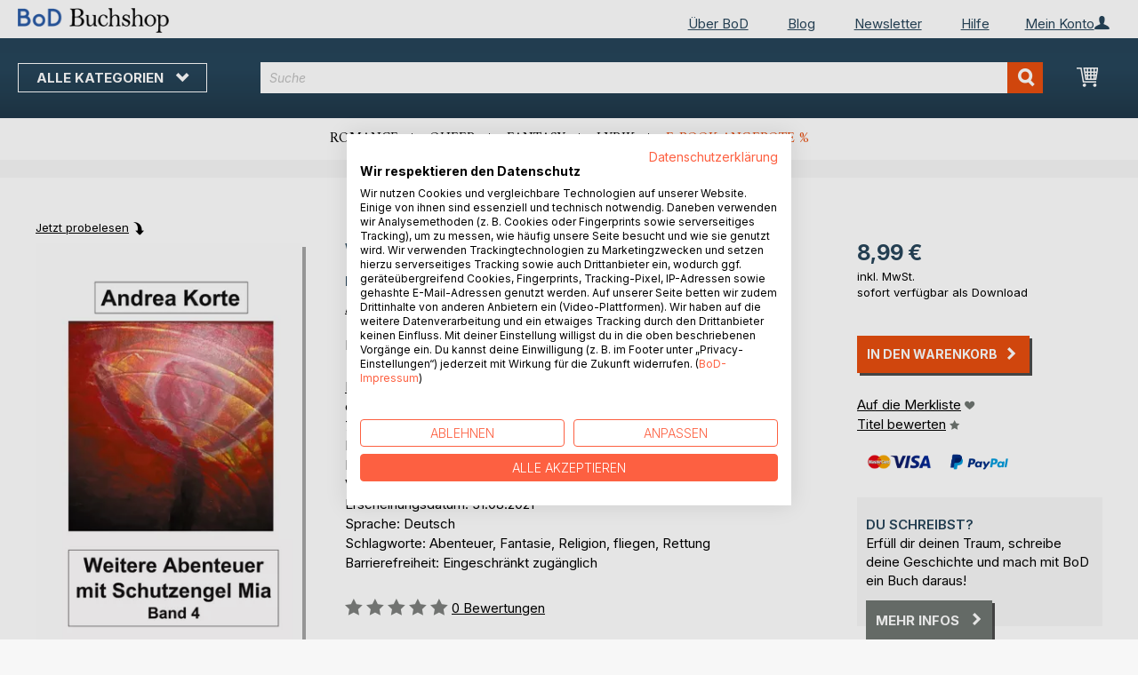

--- FILE ---
content_type: text/html; charset=UTF-8
request_url: https://buchshop.bod.de/bodshop/product/related/id/292901/
body_size: 792
content:
 <div class="related-products-header-container"><span class="header">Weitere Titel bei <span class="no-text-transform">BoD</span></span></div><div class="products wrapper grid products-grid related-products"><ol class="products list items product-items product-slider-slick-container"> <li class="item product product-item"><div class="product-image-container" style="width: 160px"><a href="https://buchshop.bod.de/abenteuer-mit-schutzengel-mia-andrea-korte-9783756293438" class="product photo product-item-photo"><img class="photo image" style="box-shadow: 4px 4px 0 0 rgba(0, 0, 0, 0.35);max-width: 90% !important" src="https://images.bod.com/images/abenteuer-mit-schutzengel-mia-andrea-korte-9783756206308.jpg/400/400/Abenteuer_mit_Schutzengel_Mia.webp" alt="Abenteuer mit Schutzengel Mia"/></a> <div class="product details product-item-details"><div class="slider-info-wrapper"><strong class="product name product-item-name"><a class="product-item-link" title="Abenteuer mit Schutzengel Mia" href="https://buchshop.bod.de/abenteuer-mit-schutzengel-mia-andrea-korte-9783756293438">Abenteuer mit Schutzengel Mia</a></strong> <div class="product-item-author-container">  <span class="product author product-item-author"><a href="https://buchshop.bod.de/catalogsearch/result/index/?q=Andrea%20Korte&bod_pers_id=12536612" class="product-author-link">Andrea Korte</a></a></span> </div> <div class="price-box price-bs_price" data-role="priceBox">
    <span class="price-container price-ebook_price tax weee">
        <span data-price-type="finalPrice" class="price-wrapper"><span class="price">8,99 €</span></span>
    </span>
</div>
<span class="bod-binding product-item-binding">E-Book</span><br /><div class="price-box price-bs_price" data-role="priceBox">
    <span class="price-container price-ebook_price tax weee">
        <span data-price-type="finalPrice" class="price-wrapper"><span class="price">16,30 €</span></span>
    </span>
</div>
<span class="bod-binding product-item-binding">Buch</span> </div></div></div></li>  <li class="item product product-item"><div class="product-image-container" style="width: 160px"><a href="https://buchshop.bod.de/weitere-abenteuer-mit-schutzengel-mia-andrea-korte-9783753474304" class="product photo product-item-photo"><img class="photo image" style="box-shadow: 4px 4px 0 0 rgba(0, 0, 0, 0.35);max-width: 90% !important" src="https://images.bod.com/images/weitere-abenteuer-mit-schutzengel-mia-andrea-korte-9783753439143.jpg/400/400/Weitere_Abenteuer_mit_Schutzengel_Mia.webp" alt="Weitere Abenteuer mit Schutzengel Mia"/></a> <div class="product details product-item-details"><div class="slider-info-wrapper"><strong class="product name product-item-name"><a class="product-item-link" title="Weitere Abenteuer mit Schutzengel Mia" href="https://buchshop.bod.de/weitere-abenteuer-mit-schutzengel-mia-andrea-korte-9783753474304">Weitere Abenteuer mit Schutzengel Mia</a></strong> <div class="product-item-author-container">  <span class="product author product-item-author"><a href="https://buchshop.bod.de/catalogsearch/result/index/?q=Andrea%20Korte&bod_pers_id=12536612" class="product-author-link">Andrea Korte</a></a></span> </div> <div class="price-box price-bs_price" data-role="priceBox">
    <span class="price-container price-ebook_price tax weee">
        <span data-price-type="finalPrice" class="price-wrapper"><span class="price">4,49 €</span></span>
    </span>
</div>
<span class="bod-binding product-item-binding">E-Book</span><br /><div class="price-box price-bs_price" data-role="priceBox">
    <span class="price-container price-ebook_price tax weee">
        <span data-price-type="finalPrice" class="price-wrapper"><span class="price">8,15 €</span></span>
    </span>
</div>
<span class="bod-binding product-item-binding">Buch</span> </div></div></div></li>  <li class="item product product-item"><div class="product-image-container" style="width: 160px"><a href="https://buchshop.bod.de/weitere-abenteuer-mit-schutzengel-mia-andrea-korte-9783753417684" class="product photo product-item-photo"><img class="photo image" style="box-shadow: 4px 4px 0 0 rgba(0, 0, 0, 0.35);max-width: 90% !important" src="https://images.bod.com/images/weitere-abenteuer-mit-schutzengel-mia-andrea-korte-9783753496016.jpg/400/400/Weitere_Abenteuer_mit_Schutzengel_Mia.webp" alt="Weitere Abenteuer mit Schutzengel Mia"/></a> <div class="product details product-item-details"><div class="slider-info-wrapper"><strong class="product name product-item-name"><a class="product-item-link" title="Weitere Abenteuer mit Schutzengel Mia" href="https://buchshop.bod.de/weitere-abenteuer-mit-schutzengel-mia-andrea-korte-9783753417684">Weitere Abenteuer mit Schutzengel Mia</a></strong> <div class="product-item-author-container">  <span class="product author product-item-author"><a href="https://buchshop.bod.de/catalogsearch/result/index/?q=Andrea%20Korte&bod_pers_id=12536612" class="product-author-link">Andrea Korte</a></a></span> </div> <div class="price-box price-bs_price" data-role="priceBox">
    <span class="price-container price-ebook_price tax weee">
        <span data-price-type="finalPrice" class="price-wrapper"><span class="price">5,49 €</span></span>
    </span>
</div>
<span class="bod-binding product-item-binding">E-Book</span><br /><div class="price-box price-bs_price" data-role="priceBox">
    <span class="price-container price-ebook_price tax weee">
        <span data-price-type="finalPrice" class="price-wrapper"><span class="price">7,99 €</span></span>
    </span>
</div>
<span class="bod-binding product-item-binding">Buch</span> </div></div></div></li>  <li class="item product product-item"><div class="product-image-container" style="width: 160px"><a href="https://buchshop.bod.de/weitere-abenteuer-mit-schutzengel-mia-andrea-korte-9783757838126" class="product photo product-item-photo"><img class="photo image" style="box-shadow: 4px 4px 0 0 rgba(0, 0, 0, 0.35);max-width: 90% !important" src="https://images.bod.com/images/weitere-abenteuer-mit-schutzengel-mia-andrea-korte-9783734740251.jpg/400/400/Weitere_Abenteuer_mit_Schutzengel_Mia.webp" alt="Weitere Abenteuer mit Schutzengel Mia"/></a> <div class="product details product-item-details"><div class="slider-info-wrapper"><strong class="product name product-item-name"><a class="product-item-link" title="Weitere Abenteuer mit Schutzengel Mia" href="https://buchshop.bod.de/weitere-abenteuer-mit-schutzengel-mia-andrea-korte-9783757838126">Weitere Abenteuer mit Schutzengel Mia</a></strong> <div class="product-item-author-container">  <span class="product author product-item-author"><a href="https://buchshop.bod.de/catalogsearch/result/index/?q=Andrea%20Korte&bod_pers_id=12536612" class="product-author-link">Andrea Korte</a></a></span> </div> <div class="price-box price-bs_price" data-role="priceBox">
    <span class="price-container price-ebook_price tax weee">
        <span data-price-type="finalPrice" class="price-wrapper"><span class="price">6,99 €</span></span>
    </span>
</div>
<span class="bod-binding product-item-binding">E-Book</span><br /><div class="price-box price-bs_price" data-role="priceBox">
    <span class="price-container price-ebook_price tax weee">
        <span data-price-type="finalPrice" class="price-wrapper"><span class="price">12,99 €</span></span>
    </span>
</div>
<span class="bod-binding product-item-binding">Buch</span> </div></div></div></li>  <li class="item product product-item"><div class="product-image-container" style="width: 160px"><a href="https://buchshop.bod.de/abenteuer-mit-schutzengel-mia-andrea-korte-9783756894871" class="product photo product-item-photo"><img class="photo image" style="box-shadow: 4px 4px 0 0 rgba(0, 0, 0, 0.35);max-width: 90% !important" src="https://images.bod.com/images/abenteuer-mit-schutzengel-mia-andrea-korte-9783756294954.jpg/400/400/Abenteuer_mit_Schutzengel_Mia.webp" alt="Abenteuer mit Schutzengel Mia"/></a> <div class="product details product-item-details"><div class="slider-info-wrapper"><strong class="product name product-item-name"><a class="product-item-link" title="Abenteuer mit Schutzengel Mia" href="https://buchshop.bod.de/abenteuer-mit-schutzengel-mia-andrea-korte-9783756894871">Abenteuer mit Schutzengel Mia</a></strong> <div class="product-item-author-container">  <span class="product author product-item-author"><a href="https://buchshop.bod.de/catalogsearch/result/index/?q=Andrea%20Korte&bod_pers_id=12536612" class="product-author-link">Andrea Korte</a></a></span> </div> <div class="price-box price-bs_price" data-role="priceBox">
    <span class="price-container price-ebook_price tax weee">
        <span data-price-type="finalPrice" class="price-wrapper"><span class="price">6,99 €</span></span>
    </span>
</div>
<span class="bod-binding product-item-binding">E-Book</span><br /><div class="price-box price-bs_price" data-role="priceBox">
    <span class="price-container price-ebook_price tax weee">
        <span data-price-type="finalPrice" class="price-wrapper"><span class="price">14,99 €</span></span>
    </span>
</div>
<span class="bod-binding product-item-binding">Buch</span> </div></div></div></li>  <li class="item product product-item"><div class="product-image-container" style="width: 160px"><a href="https://buchshop.bod.de/abenteuer-mit-schutzengel-mia-andrea-korte-9783756246861" class="product photo product-item-photo"><img class="photo image" style="box-shadow: 4px 4px 0 0 rgba(0, 0, 0, 0.35);max-width: 90% !important" src="https://images.bod.com/images/abenteuer-mit-schutzengel-mia-andrea-korte-9783756239863.jpg/400/400/Abenteuer_mit_Schutzengel_Mia.webp" alt="Abenteuer mit Schutzengel Mia"/></a> <div class="product details product-item-details"><div class="slider-info-wrapper"><strong class="product name product-item-name"><a class="product-item-link" title="Abenteuer mit Schutzengel Mia" href="https://buchshop.bod.de/abenteuer-mit-schutzengel-mia-andrea-korte-9783756246861">Abenteuer mit Schutzengel Mia</a></strong> <div class="product-item-author-container">  <span class="product author product-item-author"><a href="https://buchshop.bod.de/catalogsearch/result/index/?q=Andrea%20Korte&bod_pers_id=12536612" class="product-author-link">Andrea Korte</a></a></span> </div> <div class="price-box price-bs_price" data-role="priceBox">
    <span class="price-container price-ebook_price tax weee">
        <span data-price-type="finalPrice" class="price-wrapper"><span class="price">7,49 €</span></span>
    </span>
</div>
<span class="bod-binding product-item-binding">E-Book</span><br /><div class="price-box price-bs_price" data-role="priceBox">
    <span class="price-container price-ebook_price tax weee">
        <span data-price-type="finalPrice" class="price-wrapper"><span class="price">12,99 €</span></span>
    </span>
</div>
<span class="bod-binding product-item-binding">Buch</span> </div></div></div></li>  <li class="item product product-item"><div class="product-image-container" style="width: 160px"><a href="https://buchshop.bod.de/weitere-abenteuer-mit-schutzengel-mia-andrea-korte-9783756279425" class="product photo product-item-photo"><img class="photo image" style="box-shadow: 4px 4px 0 0 rgba(0, 0, 0, 0.35);max-width: 90% !important" src="https://images.bod.com/images/weitere-abenteuer-mit-schutzengel-mia-andrea-korte-9783754316696.jpg/400/400/Weitere_Abenteuer_mit_Schutzengel_Mia.webp" alt="Weitere Abenteuer mit Schutzengel Mia"/></a> <div class="product details product-item-details"><div class="slider-info-wrapper"><strong class="product name product-item-name"><a class="product-item-link" title="Weitere Abenteuer mit Schutzengel Mia" href="https://buchshop.bod.de/weitere-abenteuer-mit-schutzengel-mia-andrea-korte-9783756279425">Weitere Abenteuer mit Schutzengel Mia</a></strong> <div class="product-item-author-container">  <span class="product author product-item-author"><a href="https://buchshop.bod.de/catalogsearch/result/index/?q=Andrea%20Korte&bod_pers_id=12536612" class="product-author-link">Andrea Korte</a></a></span> </div> <div class="price-box price-bs_price" data-role="priceBox">
    <span class="price-container price-ebook_price tax weee">
        <span data-price-type="finalPrice" class="price-wrapper"><span class="price">5,49 €</span></span>
    </span>
</div>
<span class="bod-binding product-item-binding">E-Book</span><br /><div class="price-box price-bs_price" data-role="priceBox">
    <span class="price-container price-ebook_price tax weee">
        <span data-price-type="finalPrice" class="price-wrapper"><span class="price">9,99 €</span></span>
    </span>
</div>
<span class="bod-binding product-item-binding">Buch</span> </div></div></div></li>  <li class="item product product-item"><div class="product-image-container" style="width: 160px"><a href="https://buchshop.bod.de/weitere-abenteuer-mit-schutzengel-mia-andrea-korte-9783756249602" class="product photo product-item-photo"><img class="photo image" style="box-shadow: 4px 4px 0 0 rgba(0, 0, 0, 0.35);max-width: 90% !important" src="https://images.bod.com/images/weitere-abenteuer-mit-schutzengel-mia-andrea-korte-9783755749448.jpg/400/400/Weitere_Abenteuer_mit_Schutzengel_Mia.webp" alt="Weitere Abenteuer mit Schutzengel Mia"/></a> <div class="product details product-item-details"><div class="slider-info-wrapper"><strong class="product name product-item-name"><a class="product-item-link" title="Weitere Abenteuer mit Schutzengel Mia" href="https://buchshop.bod.de/weitere-abenteuer-mit-schutzengel-mia-andrea-korte-9783756249602">Weitere Abenteuer mit Schutzengel Mia</a></strong> <div class="product-item-author-container">  <span class="product author product-item-author"><a href="https://buchshop.bod.de/catalogsearch/result/index/?q=Andrea%20Korte&bod_pers_id=12536612" class="product-author-link">Andrea Korte</a></a></span> </div> <div class="price-box price-bs_price" data-role="priceBox">
    <span class="price-container price-ebook_price tax weee">
        <span data-price-type="finalPrice" class="price-wrapper"><span class="price">4,49 €</span></span>
    </span>
</div>
<span class="bod-binding product-item-binding">E-Book</span><br /><div class="price-box price-bs_price" data-role="priceBox">
    <span class="price-container price-ebook_price tax weee">
        <span data-price-type="finalPrice" class="price-wrapper"><span class="price">10,99 €</span></span>
    </span>
</div>
<span class="bod-binding product-item-binding">Buch</span> </div></div></div></li>  <li class="item product product-item"><div class="product-image-container" style="width: 160px"><a href="https://buchshop.bod.de/weitere-abenteuer-mit-schutzengel-mia-andrea-korte-9783755728771" class="product photo product-item-photo"><img class="photo image" style="box-shadow: 4px 4px 0 0 rgba(0, 0, 0, 0.35);max-width: 90% !important" src="https://images.bod.com/images/weitere-abenteuer-mit-schutzengel-mia-andrea-korte-9783755717362.jpg/400/400/Weitere_Abenteuer_mit_Schutzengel_Mia.webp" alt="Weitere Abenteuer mit Schutzengel Mia"/></a> <div class="product details product-item-details"><div class="slider-info-wrapper"><strong class="product name product-item-name"><a class="product-item-link" title="Weitere Abenteuer mit Schutzengel Mia" href="https://buchshop.bod.de/weitere-abenteuer-mit-schutzengel-mia-andrea-korte-9783755728771">Weitere Abenteuer mit Schutzengel Mia</a></strong> <div class="product-item-author-container">  <span class="product author product-item-author"><a href="https://buchshop.bod.de/catalogsearch/result/index/?q=Andrea%20Korte&bod_pers_id=12536612" class="product-author-link">Andrea Korte</a></a></span> </div> <div class="price-box price-bs_price" data-role="priceBox">
    <span class="price-container price-ebook_price tax weee">
        <span data-price-type="finalPrice" class="price-wrapper"><span class="price">5,99 €</span></span>
    </span>
</div>
<span class="bod-binding product-item-binding">E-Book</span><br /><div class="price-box price-bs_price" data-role="priceBox">
    <span class="price-container price-ebook_price tax weee">
        <span data-price-type="finalPrice" class="price-wrapper"><span class="price">15,95 €</span></span>
    </span>
</div>
<span class="bod-binding product-item-binding">Buch</span> </div></div></div></li>  <li class="item product product-item"><div class="product-image-container" style="width: 160px"><a href="https://buchshop.bod.de/weitere-abenteuer-mit-schutzengel-mia-andrea-korte-9783755762096" class="product photo product-item-photo"><img class="photo image" style="box-shadow: 4px 4px 0 0 rgba(0, 0, 0, 0.35);max-width: 90% !important" src="https://images.bod.com/images/weitere-abenteuer-mit-schutzengel-mia-andrea-korte-9783754373842.jpg/400/400/Weitere_Abenteuer_mit_Schutzengel_Mia.webp" alt="Weitere Abenteuer mit Schutzengel Mia"/></a> <div class="product details product-item-details"><div class="slider-info-wrapper"><strong class="product name product-item-name"><a class="product-item-link" title="Weitere Abenteuer mit Schutzengel Mia" href="https://buchshop.bod.de/weitere-abenteuer-mit-schutzengel-mia-andrea-korte-9783755762096">Weitere Abenteuer mit Schutzengel Mia</a></strong> <div class="product-item-author-container">  <span class="product author product-item-author"><a href="https://buchshop.bod.de/catalogsearch/result/index/?q=Andrea%20Korte&bod_pers_id=12536612" class="product-author-link">Andrea Korte</a></a></span> </div> <div class="price-box price-bs_price" data-role="priceBox">
    <span class="price-container price-ebook_price tax weee">
        <span data-price-type="finalPrice" class="price-wrapper"><span class="price">8,49 €</span></span>
    </span>
</div>
<span class="bod-binding product-item-binding">E-Book</span><br /><div class="price-box price-bs_price" data-role="priceBox">
    <span class="price-container price-ebook_price tax weee">
        <span data-price-type="finalPrice" class="price-wrapper"><span class="price">13,99 €</span></span>
    </span>
</div>
<span class="bod-binding product-item-binding">Buch</span> </div></div></div></li>  <li class="item product product-item"><div class="product-image-container" style="width: 160px"><a href="https://buchshop.bod.de/weitere-abenteuer-mit-schutzengel-mia-andrea-korte-9783754376409" class="product photo product-item-photo"><img class="photo image" style="box-shadow: 4px 4px 0 0 rgba(0, 0, 0, 0.35);max-width: 90% !important" src="https://images.bod.com/images/weitere-abenteuer-mit-schutzengel-mia-andrea-korte-9783754336397.jpg/400/400/Weitere_Abenteuer_mit_Schutzengel_Mia.webp" alt="Weitere Abenteuer mit Schutzengel Mia"/></a> <div class="product details product-item-details"><div class="slider-info-wrapper"><strong class="product name product-item-name"><a class="product-item-link" title="Weitere Abenteuer mit Schutzengel Mia" href="https://buchshop.bod.de/weitere-abenteuer-mit-schutzengel-mia-andrea-korte-9783754376409">Weitere Abenteuer mit Schutzengel Mia</a></strong> <div class="product-item-author-container">  <span class="product author product-item-author"><a href="https://buchshop.bod.de/catalogsearch/result/index/?q=Andrea%20Korte&bod_pers_id=12536612" class="product-author-link">Andrea Korte</a></a></span> </div> <div class="price-box price-bs_price" data-role="priceBox">
    <span class="price-container price-ebook_price tax weee">
        <span data-price-type="finalPrice" class="price-wrapper"><span class="price">4,49 €</span></span>
    </span>
</div>
<span class="bod-binding product-item-binding">E-Book</span><br /><div class="price-box price-bs_price" data-role="priceBox">
    <span class="price-container price-ebook_price tax weee">
        <span data-price-type="finalPrice" class="price-wrapper"><span class="price">9,99 €</span></span>
    </span>
</div>
<span class="bod-binding product-item-binding">Buch</span> </div></div></div></li>  <li class="item product product-item"><div class="product-image-container" style="width: 160px"><a href="https://buchshop.bod.de/knolles-reise-nicole-boesch-9783769333329" class="product photo product-item-photo"><img class="photo image" style="box-shadow: 4px 4px 0 0 rgba(0, 0, 0, 0.35);max-width: 90% !important" src="https://images.bod.com/images/knolles-reise-nicole-boesch-9783819283062.jpg/400/400/Knolles_Reise.webp" alt="Knolles Reise"/></a> <div class="product details product-item-details"><div class="slider-info-wrapper"><strong class="product name product-item-name"><a class="product-item-link" title="Knolles Reise" href="https://buchshop.bod.de/knolles-reise-nicole-boesch-9783769333329">Knolles Reise</a></strong> <div class="product-item-author-container">  <span class="product author product-item-author"><a href="https://buchshop.bod.de/catalogsearch/result/index/?q=Nicole%20B%C3%B6sch&bod_pers_id=14263350" class="product-author-link">Nicole Bösch</a></a></span> </div> <div class="price-box price-bs_price" data-role="priceBox">
    <span class="price-container price-ebook_price tax weee">
        <span data-price-type="finalPrice" class="price-wrapper"><span class="price">7,49 €</span></span>
    </span>
</div>
<span class="bod-binding product-item-binding">E-Book</span><br /><div class="price-box price-bs_price" data-role="priceBox">
    <span class="price-container price-ebook_price tax weee">
        <span data-price-type="finalPrice" class="price-wrapper"><span class="price">16,95 €</span></span>
    </span>
</div>
<span class="bod-binding product-item-binding">Buch</span> </div></div></div></li>  <li class="item product product-item"><div class="product-image-container" style="width: 160px"><a href="https://buchshop.bod.de/nepomucks-und-finns-wintermaerchen-christine-erdic-9783695152308" class="product photo product-item-photo"><img class="photo image" style="box-shadow: 4px 4px 0 0 rgba(0, 0, 0, 0.35);max-width: 90% !important" src="https://images.bod.com/images/nepomucks-und-finns-wintermaerchen-christine-erdic-9783695125616.jpg/400/400/Nepomucks_und_Finns_Winterm%C3%A4rchen.webp" alt="Nepomucks und Finns Wintermärchen"/></a> <div class="product details product-item-details"><div class="slider-info-wrapper"><strong class="product name product-item-name"><a class="product-item-link" title="Nepomucks und Finns Wintermärchen" href="https://buchshop.bod.de/nepomucks-und-finns-wintermaerchen-christine-erdic-9783695152308">Nepomucks und Finns Wintermärchen</a></strong> <div class="product-item-author-container">  <span class="product author product-item-author"><a href="https://buchshop.bod.de/catalogsearch/result/index/?q=Christine%20Erdi%C3%A7&bod_pers_id=10132747" class="product-author-link">Christine Erdiç</a>, <a href="https://buchshop.bod.de/catalogsearch/result/index/?q=Britta%20Kummer&bod_pers_id=10132747" class="product-author-link">Britta Kummer</a>, ...</a></span> </div> <div class="price-box price-bs_price" data-role="priceBox">
    <span class="price-container price-ebook_price tax weee">
        <span data-price-type="finalPrice" class="price-wrapper"><span class="price">2,99 €</span></span>
    </span>
</div>
<span class="bod-binding product-item-binding">E-Book</span><br /><div class="price-box price-bs_price" data-role="priceBox">
    <span class="price-container price-ebook_price tax weee">
        <span data-price-type="finalPrice" class="price-wrapper"><span class="price">7,99 €</span></span>
    </span>
</div>
<span class="bod-binding product-item-binding">Buch</span> </div></div></div></li>  <li class="item product product-item"><div class="product-image-container" style="width: 160px"><a href="https://buchshop.bod.de/noah-sucht-den-herbst-rainer-gross-9783695182794" class="product photo product-item-photo"><img class="photo image" style="box-shadow: 4px 4px 0 0 rgba(0, 0, 0, 0.35);max-width: 90% !important" src="https://images.bod.com/images/noah-sucht-den-herbst-rainer-gross-9783819242410.jpg/400/400/Noah_sucht_den_Herbst.webp" alt="Noah sucht den Herbst"/></a> <div class="product details product-item-details"><div class="slider-info-wrapper"><strong class="product name product-item-name"><a class="product-item-link" title="Noah sucht den Herbst" href="https://buchshop.bod.de/noah-sucht-den-herbst-rainer-gross-9783695182794">Noah sucht den Herbst</a></strong> <div class="product-item-author-container">  <span class="product author product-item-author"><a href="https://buchshop.bod.de/catalogsearch/result/index/?q=Rainer%20Gross&bod_pers_id=10049807" class="product-author-link">Rainer Gross</a></a></span> </div> <div class="price-box price-bs_price" data-role="priceBox">
    <span class="price-container price-ebook_price tax weee">
        <span data-price-type="finalPrice" class="price-wrapper"><span class="price">8,99 €</span></span>
    </span>
</div>
<span class="bod-binding product-item-binding">E-Book</span><br /><div class="price-box price-bs_price" data-role="priceBox">
    <span class="price-container price-ebook_price tax weee">
        <span data-price-type="finalPrice" class="price-wrapper"><span class="price">17,90 €</span></span>
    </span>
</div>
<span class="bod-binding product-item-binding">Buch</span> </div></div></div></li>  <li class="item product product-item"><div class="product-image-container" style="width: 160px"><a href="https://buchshop.bod.de/sophie-die-prinzessin-der-geschichten-ursula-zebunke-9783695164929" class="product photo product-item-photo"><img class="photo image" style="box-shadow: 4px 4px 0 0 rgba(0, 0, 0, 0.35);max-width: 90% !important" src="https://images.bod.com/images/sophie-die-prinzessin-der-geschichten-ursula-zebunke-9783695158638.jpg/400/400/Sophie%2C_die_Prinzessin_der_Geschichten.webp" alt="Sophie, die Prinzessin der Geschichten"/></a> <div class="product details product-item-details"><div class="slider-info-wrapper"><strong class="product name product-item-name"><a class="product-item-link" title="Sophie, die Prinzessin der Geschichten" href="https://buchshop.bod.de/sophie-die-prinzessin-der-geschichten-ursula-zebunke-9783695164929">Sophie, die Prinzessin der Geschichten</a></strong> <div class="product-item-author-container">  <span class="product author product-item-author"><a href="https://buchshop.bod.de/catalogsearch/result/index/?q=Ursula%20Zebunke&bod_pers_id=12509229" class="product-author-link">Ursula Zebunke</a></a></span> </div> <div class="price-box price-bs_price" data-role="priceBox">
    <span class="price-container price-ebook_price tax weee">
        <span data-price-type="finalPrice" class="price-wrapper"><span class="price">5,49 €</span></span>
    </span>
</div>
<span class="bod-binding product-item-binding">E-Book</span><br /><div class="price-box price-bs_price" data-role="priceBox">
    <span class="price-container price-ebook_price tax weee">
        <span data-price-type="finalPrice" class="price-wrapper"><span class="price">7,99 €</span></span>
    </span>
</div>
<span class="bod-binding product-item-binding">Buch</span> </div></div></div></li> </ol></div><script type="text/javascript">
    require(['jquery', 'slick'], function ($) {
        $(function () {
            const sliderContainer = $('.product-slider-slick-container');
            sliderContainer.slick({
                dots:           true,
                infinite:       true,
                slidesToShow:   5,
                slidesToScroll: 5,
                speed:          500,
                autoplay:       false,
                autoplaySpeed:  1000,
                cssEase:        'linear',
                responsive:     [
                    {
                        breakpoint: 1024,
                        settings:   {
                            slidesToShow:   3,
                            slidesToScroll: 2
                        }
                    },
                    {
                        breakpoint: 768,
                        settings:   {
                            slidesToShow:   2,
                            slidesToScroll: 1,
                            dots:           false
                        }
                    },
                    {
                        breakpoint: 480,
                        settings:   {
                            slidesToShow:   1,
                            slidesToScroll: 1,
                            dots:           false
                        }
                    }
                ]
            });

            sliderContainer.on('afterChange', function () {
                document.activeElement.blur();
            });

            $('#bestseller-switcher-buttons-print').on('click', function (event) {
                const clickedMediumButton = $(this);

                if (!clickedMediumButton.hasClass('selected')) {
                    clickedMediumButton.removeClass('unselected').addClass('selected');
                    $('#bestseller-switcher-buttons-ebook').removeClass('selected').addClass('unselected');
                    $('.bestseller-caroussell-medium-container.ebook').css({"visibility": "hidden", "height": "0px"});
                    $('.bestseller-caroussell-medium-container.print').css({"visibility": "visible", "height": "auto"});
                }
            });

            $('#bestseller-switcher-buttons-ebook').on('click', function (event) {
                const clickedMediumButton = $(this);

                if (!clickedMediumButton.hasClass('selected')) {
                    clickedMediumButton.removeClass('unselected').addClass('selected');
                    $('#bestseller-switcher-buttons-print').removeClass('selected').addClass('unselected');
                    $('.bestseller-caroussell-medium-container.print').css({"visibility": "hidden", "height": "0px"});
                    $('.bestseller-caroussell-medium-container.ebook').css({"visibility": "visible", "height": "auto"});
                }
            });
            $('.bestseller-caroussell-medium-container.ebook').css({"visibility": "hidden", "height": "0px"});
        })
    });</script>